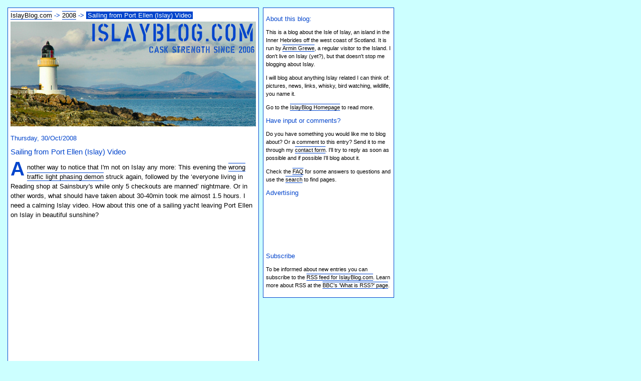

--- FILE ---
content_type: text/html
request_url: http://islayblog.com/2008entries/20081030-sailing.shtml
body_size: 3129
content:
<?xml version="1.0"?>
<!DOCTYPE html PUBLIC "-//W3C//DTD XHTML 1.0 Strict//EN" "http://www.w3.org/TR/xhtml1/DTD/xhtml1-strict.dtd">	
<html xmlns="http://www.w3.org/1999/xhtml" xml:lang="en" lang="en">
<head>
<meta http-equiv="Content-Type" content="text/html; charset=iso-8859-1" />
<meta name="description" content="A YouTube video of a sailing yacht leaving Port Ellen on the Isle of Islay. Ideal to relax after a horrible commute home after work." />
<meta name="keywords" content="islay,isle,isle of islay,jura,isle of jura,colonsay,blog,picture,pictures,whisky" />
<meta name="robots" content="index, follow" />
<meta name="author" content="Armin Grewe" />
<title>Sailing from Port Ellen (Islay) Video - 30/Oct/2008 on IslayBlog.com</title>
<link rel="shortcut icon" href="../favicon.ico" />
<link rel="alternate" type="application/rss+xml" title="Islayblog RSS feed" href="http://www.islayblog.com/islayrss.xml" />
<link rel="stylesheet" type="text/css" href="../islayblog.css" title="Standard" />
<link rel="author" href="http://www.grewe.co.uk/" title="Armin Grewe's personal homepage" />
<link rel="search" href="../search.shtml" />
<link href="../sitemap.shtml" rel="contents" />
<link rel="start" href="http://www.islayblog.com/" title="Home" />
<link rel="previous" href="20081029-wedding.shtml" title="Previous entry: Islay Wedding Pictures from Saligo Bay" />
<link rel="next" href="20081031-friday79.shtml" title="Next entry: Friday Islay (and Gigha) Picture #79" />
<script src="../colourtooltip.js" type="text/javascript"></script>
<script type="text/javascript" src="http://www.haloscan.com/load/armingrewe"> </script>
</head>

<body>
<div class="main">
<!-- google_ad_section_start -->
<h1 class="navi"><a href="../">IslayBlog.com</a> -&gt; <a href="./">2008</a> -&gt; <span class="navi" title="You are here">Sailing from Port Ellen (Islay) Video</span></h1>
<img src="../images/islayblog.jpg" width="490" height="209" alt="IslayBlog.com" title="Port Charlotte Lighthouse and the view to the Paps of Jura on IslayBlog.com" />

<h2 class="main">Thursday, 30/Oct/2008</h2>

<h1 class="main">Sailing from Port Ellen (Islay) Video</h1>
<p class="intro">Another way to notice that I'm not on Islay any more: This evening the <a href="http://www.islayblog.com/2008entries/20081016-traffic.shtml" title="Earlier entry: 16/Oct/2008: Islay Traffic Problems">wrong traffic light phasing demon</a> struck again, followed by the &lsquo;everyone living in Reading shop at Sainsbury's while only 5 checkouts are manned&rsquo; nightmare. Or in other words, what should have taken about 30-40min took me almost 1.5 hours. I need a calming Islay video. How about this one of a sailing yacht leaving Port Ellen on Islay in beautiful sunshine?</p>
<object width="425" height="344"><param name="movie" value="http://www.youtube.com/v/_If2yP8_Njk&hl=en&fs=1"></param><param name="allowFullScreen" value="true"></param><param name="allowscriptaccess" value="always"></param><embed src="http://www.youtube.com/v/_If2yP8_Njk&hl=en&fs=1" type="application/x-shockwave-flash" allowscriptaccess="always" allowfullscreen="true" width="425" height="344"></embed></object>
<p><a href="http://uk.youtube.com/watch?v=_If2yP8_Njk" title="Watch the video directly on YouTube if you prefer and leave comments for user valleyofghosts">DirectLeavingPortEllen</a></p>
<p>You might also be interested in another video from &lsquo;valleyofghosts&rsquo;, a video of a <a href="http://uk.youtube.com/watch?v=DpxYTxNalOU" title="Watch a video of a few summer days on Gigha">summer's camp on the Isle of Gigha in 2006</a>. Fingers crossed there's more to come from him, especially sailing around Islay and Jura.</p>
<p>I hope you enjoy the videos and find them as relaxing as I did. I'm off to start my next video project, hopefully it will turn out as well as I hope and I can finish it by the weekend. As they say, watch this space ;-)</p>
<p class="comment">Other people say: <a href="javascript:HaloScan('20081030-sailing');" target="_self"><script type="text/javascript">postCount('20081030-sailing');</script></a></p>

<h2 class="main">Advertising</h2>
<script type="text/javascript"><!--
google_ad_client = "pub-9192866416754132";
google_ad_width = 468;
google_ad_height = 60;
google_ad_format = "468x60_as";
google_ad_type = "text";
google_ad_channel ="";
google_color_border = "336699";
google_color_link = "0000FF";
google_color_bg = "FFFFFF";
google_color_text = "000000";
google_color_url = "008000";
//--></script>
<script type="text/javascript"
  src="http://pagead2.googlesyndication.com/pagead/show_ads.js">
</script>
<h2 class="main">Navigation</h2>
<p>[<a href="20081029-wedding.shtml">Previous entry: "Islay Wedding Pictures from Saligo Bay"</a>] [<a href="http://www.islayblog.com/">Home</a>] [<a href="20081031-friday79.shtml">Next entry: "Friday Islay (and Gigha) Picture #79"</a>]</p>
<p class="footer">&copy; <a href="http://www.grewe.co.uk/" title="Armin Grewe's personal homepage">Armin Grewe</a> 2026 &ndash; This page last updated: 02 November 2008</p>
</div>
<div class="sidebar">
<h1 class="sidebar">About this blog:</h1>
<p>This is a blog about the Isle of Islay, an island in the Inner Hebrides off the west coast of Scotland. It is run by <a href="http://www.grewe.co.uk/" title="More information about me on my personal website">Armin Grewe</a>, a regular visitor to the Island. I don't live on Islay (yet?), but that doesn't stop me blogging about Islay.</p>
<p>I will blog about anything Islay related I can think of: pictures, news, links, whisky, bird watching, wildlife, you name it.</p>
<!-- google_ad_section_end -->
<!-- google_ad_section_start(weight=ignore) -->
<p>Go to the <a href="../" title="More entries">IslayBlog Homepage</a> to read more.</p>
<h1 class="sidebar">Have input or comments?</h1>
<p>Do you have something you would like me to blog about? Or a comment to this entry? Send it to me through my <a href="../contact.shtml" title="Send me feedback or input through the contact form">contact form</a>. I'll try to reply as soon as possible and if possible I'll blog about it.</p>
<p>Check the <a href="../faq.shtml" title="Frequently Asked Questions">FAQ</a> for some answers to questions and use the <a href="../search.shtml" title="Search this site or the internet with Google">search</a> to find pages.</p>
<h1 class="sidebar">Advertising</h1>
<script type="text/javascript"><!--
google_ad_client = "pub-9192866416754132";
google_ad_width = 200;
google_ad_height = 90;
google_ad_format = "200x90_0ads_al";
google_ad_channel = "";
google_color_border = "336699";
google_color_bg = "FFFFFF";
google_color_link = "0000FF";
google_color_text = "000000";
google_color_url = "008000";
//--></script>
<script type="text/javascript"
  src="http://pagead2.googlesyndication.com/pagead/show_ads.js">
</script>
<h1 class="sidebar">Subscribe</h1>
<p>To be informed about new entries you can subscribe to the <a href="http://www.islayblog.com/islayrss.xml" rel="alternate" type="application/rss+xml" title="Islayblog RSS feed">RSS feed for IslayBlog.com</a>. Learn more about RSS at the <a href="http://news.bbc.co.uk/1/hi/help/3223484.stm" title="BBC News: RSS Feed (Really Simple Syndication)">BBC's 'What is RSS?' page</a>.</p></div>
<!-- google_ad_section_end --></body>
</html>

--- FILE ---
content_type: text/html; charset=utf-8
request_url: https://www.google.com/recaptcha/api2/aframe
body_size: 268
content:
<!DOCTYPE HTML><html><head><meta http-equiv="content-type" content="text/html; charset=UTF-8"></head><body><script nonce="vmGIpKwLb7Or8VDcq_rFRA">/** Anti-fraud and anti-abuse applications only. See google.com/recaptcha */ try{var clients={'sodar':'https://pagead2.googlesyndication.com/pagead/sodar?'};window.addEventListener("message",function(a){try{if(a.source===window.parent){var b=JSON.parse(a.data);var c=clients[b['id']];if(c){var d=document.createElement('img');d.src=c+b['params']+'&rc='+(localStorage.getItem("rc::a")?sessionStorage.getItem("rc::b"):"");window.document.body.appendChild(d);sessionStorage.setItem("rc::e",parseInt(sessionStorage.getItem("rc::e")||0)+1);localStorage.setItem("rc::h",'1769003660735');}}}catch(b){}});window.parent.postMessage("_grecaptcha_ready", "*");}catch(b){}</script></body></html>

--- FILE ---
content_type: text/css
request_url: http://islayblog.com/islayblog.css
body_size: 3949
content:
body {
	background-color: #CCFFFF;
	color: Black;
	margin-bottom: 15px;
}

div.main {
	background-color: White;
	color: Black;
	font: 13px Verdana, Geneva, Arial, Helvetica, sans-serif;
	width: 490px;
	border: 1px solid #0044CC;
	padding: 5px 5px 2px 5px;
	line-height: 1.5em;
	position: absolute; top: 15px; left: 15px;
	margin-bottom: 15px;
}

h1.navi {
	font: 13px Verdana, Geneva, Arial, Helvetica, sans-serif;
	line-height: 1.5em;
	color: #0044CC;
	padding: 0px;
	margin: 0px 0px 3px 0px;
}

span.navi {
	background-color: #0044CC;
	color: White;
	padding: 0px 3px 0px 3px;
}

h1.main {
	font: 15px Verdana, Geneva, Arial, Helvetica, sans-serif;
	color: #0044CC;
}

h2.main {
	font: 13px Verdana, Geneva, Arial, Helvetica, sans-serif;
	color: #0044CC;
}

h3.main {
	font: bold 12px Verdana, Geneva, Arial, Helvetica, sans-serif;
	color: #0044cc;
	}

p.intro:first-letter {
	float: left;
	color: #0044CC;
	font-size: 300%;
	font-weight: bold;
	margin-right: 5px;
	margin-top: 0.1em;
}

blockquote {
	background: no-repeat url(images/quote.gif);
	padding-top: 10px;
	padding-left: 10px;
	font-style: italic;
}

img.picright {
	float: right;
	margin-left: 5px;
}

img.picleft {
	float: left;
	margin-right: 5px;
}

p.permalink {
	text-align: right;
	border-bottom: 1px dotted #0044CC;
	padding-bottom: 2px;
}

p.footer {
	border-top: #0044CC solid 1px;
	padding-top: 3px;
	border-bottom: solid #0044CC 1px;
	padding-bottom: 3px;
}

p.comment {
	text-align: right;
	font-variant: small-caps;
}

p.embedcomment {
	text-align: left;
	font-variant: small-caps;
}

div.sidebar {
	background-color: White;
	font: 11px Verdana, Geneva, Arial, Helvetica, sans-serif;
	width: 250px;
	border: 1px solid #0044CC;
	padding: 5px;
	line-height: 1.5em;
	position: absolute; top: 15px; left: 525px;
}

h1.sidebar {
	font: 13px Verdana, Geneva, Arial, Helvetica, sans-serif;
	color: #0044CC;
}

h2.sidebar {
	font: 11px Verdana, Geneva, Arial, Helvetica, sans-serif;
	color: #0044CC;
}

a:link {
	background-color: White;
	color: Black;
	border-bottom: 1px solid #0044CC;
	border-top: 1px solid #0044CC;
	text-decoration: none;
}

a:visited {
	background-color: White;
	color: Black;
	border-bottom: 1px solid #0044CC;
	border-top: 0px none white;
	text-decoration: none;
}

a:hover, a:active, a:focus {
	background-color: #0044CC;
	color: White;
	text-decoration: none;
}

a.perma:link {
	background-color: White;
	color: Black;
	border-bottom: 1px solid #0044CC;
	border-top: 1px solid #0044CC;
	text-decoration: none;
	font-size: 11px;
}

a.perma:visited {
	background-color: White;
	color: Black;
	border-bottom: 1px solid #0044CC;
	border-top: none;
	text-decoration: none;
	font-size: 11px;
}

a.perma:hover, a.perma:active, a.perma:focus {
	background-color: #0044CC;
	color: White;
	text-decoration: none;
	font-size: 11px;
}

img.imagelink {
	border: 0px none;
	background-color: White;
	float: left;
	margin: 0px 0px 0px 0px;
}

#tooltip {
	position: absolute;
	visibility: hidden;
	border: 1px solid #0044CC;
	padding: 3px 5px;
	background: #fff;
	margin: 0;
	font: 11px/13px verdana,arial,sans-serif;
	color: Black;
}

input.mailinfo {
	border: 1px dotted #0044CC;
	width: 450px;
	font-family: monospace;
	background-color: White;
	color: Black;
}

input.mailinfo:focus {
	border: 1px solid Black;
	width: 450px;
	font-family: monospace;
	background-color: #D3D3D3;
	color: Black;
}

textarea.mailbody {
	border: 1px dotted #0044CC;
	width: 450px;
	height: 200px;
	font-family: monospace;
	background-color: White;
	color: Black;
}

textarea.mailbody:focus {
	border: 1px solid Black;
	width: 450px;
	height: 200px;
	font-family: monospace;
	background-color: #D3D3D3;
	color: Black;
}

input.sendbutton {
	background-color: #0044CC;
	color: White;
	border: 3px outset #CCFFFF;
}

input.sendbutton:focus {
	background-color: White;
	color: #0044CC;
	border: 3px inset #CCFFFF;
}
 span.help {
	  	cursor: help;
		border-bottom: 1px dotted #0044CC;
  	}


--- FILE ---
content_type: text/javascript
request_url: http://islayblog.com/colourtooltip.js
body_size: 2113
content:
window.onload = function(e) {
  if(document.createElement) tooltip.d();
}

tooltip = {

  t: document.createElement("div"),
  c: null,
  g: false,
  
  m: function(e) {
    if(tooltip.g) {
      x = window.event ? event.clientX + document.body.scrollLeft : e.pageX;
      y = window.event ? event.clientY + document.body.scrollTop  : e.pageY;
      tooltip.a(x,y);
    }
  },

  d: function() {
    tooltip.t.setAttribute("id","tooltip");
    document.body.appendChild(tooltip.t);
    a = (document.all) ? document.all : document.getElementsByTagName("*");
    for(var i=0; i<a.length; i++) {
      if(a[i].getAttribute("title")) {
        a[i].setAttribute("text",a[i].getAttribute("title"));
        a[i].removeAttribute("title");
        if(a[i].getAttribute("alt") && a[i].complete) a[i].removeAttribute("alt");
        tooltip.l(a[i],"mouseover",tooltip.s);
        tooltip.l(a[i],"mouseout",tooltip.h);
      } else if(a[i].getAttribute("alt") && a[i].complete) {
        a[i].setAttribute("text",a[i].getAttribute("alt"));
        a[i].removeAttribute("alt");
        tooltip.l(a[i],"mouseover",tooltip.s);
        tooltip.l(a[i],"mouseout",tooltip.h);
      }
    }
    document.onmousemove = tooltip.m;
  },

  s: function(e) {
    d = (window.event) ? window.event.srcElement : e.currentTarget;
    tooltip.t.appendChild(document.createTextNode(d.getAttribute("text")));
    tooltip.c = setTimeout("tooltip.t.style.visibility = 'visible';",500);
    tooltip.g = true;
  },

  h: function(e) {
    tooltip.t.style.visibility = "hidden";
    // thanks to Alexander Shurkayev for helping me optimise this line :-)
    if (tooltip.t.firstChild) tooltip.t.removeChild(tooltip.t.firstChild);
    clearTimeout(tooltip.c);
    tooltip.g = false;
    tooltip.a(-99,-99);
  },

  l: function(o,e,a) {
    if(o.addEventListener) o.addEventListener(e,a,true);
    else if(o.attachEvent) o.attachEvent("on"+e,a);
    else return null;
  },

  a: function(x,y) {
    tooltip.t.style.left = x + 8 + "px";
    tooltip.t.style.top  = y + 8 + "px";
  }

}